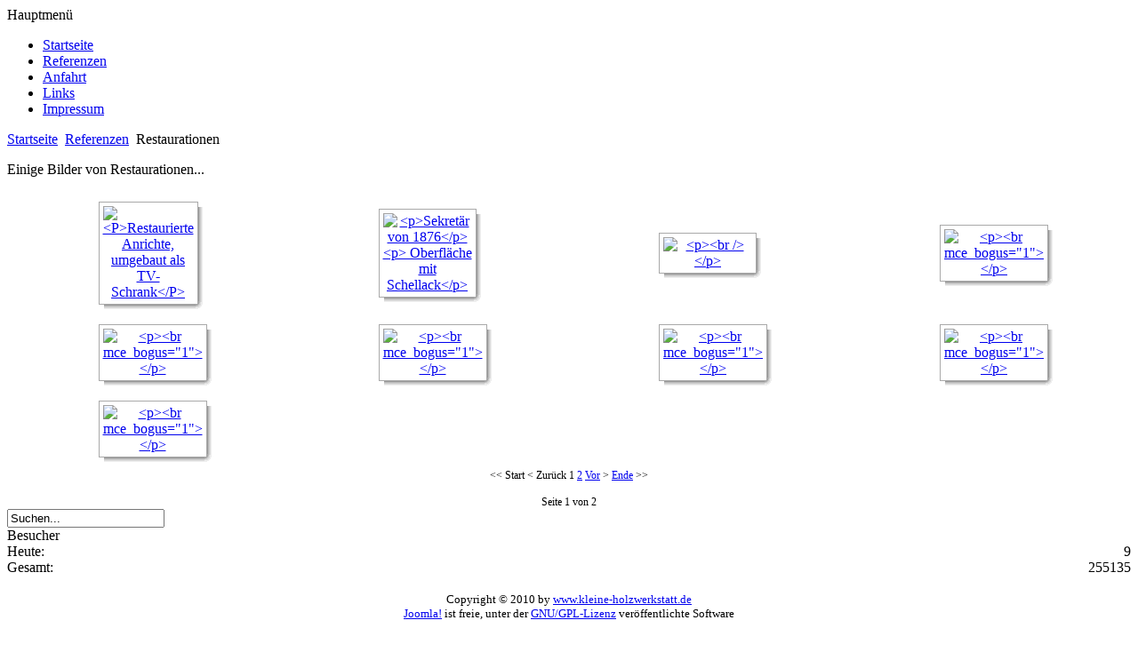

--- FILE ---
content_type: text/html; charset=utf-8
request_url: http://kleine-holzwerkstatt.de/index.php?option=com_rsgallery2&gid=2&Itemid=56
body_size: 2545
content:
<!DOCTYPE html PUBLIC "-//W3C//DTD XHTML 1.0 Transitional//EN" "http://www.w3.org/TR/xhtml1/DTD/xhtml1-transitional.dtd">
<html xmlns="http://www.w3.org/1999/xhtml" xml:lang="de-de" lang="de-de" >
 <head>
  <meta http-equiv="X-UA-Compatible" content="IE=EmulateIE7" />
  <meta http-equiv="content-type" content="text/html; charset=utf-8" />
  <meta name="robots" content="index, follow" />
  <meta name="keywords" content="Volker Link" />
  <meta name="description" content="Einige Bilder von Restaurationen..." />
  <meta name="generator" content="Joomla! 1.5 - Open Source Content Management" />
  <title> Restaurationen</title>
  <link rel="stylesheet" href="http://kleine-holzwerkstatt.de//components/com_rsgallery2/templates/semantic/css/template.css" type="text/css" />
  <script type="text/javascript" src="/media/system/js/mootools.js"></script>
  <script type="text/javascript">
		window.addEvent('domready', function(){ var JTooltips = new Tips($$('.hasTip'), { maxTitleChars: 50, fixed: false}); });
  </script>

  <link rel="stylesheet" href="/templates/system/css/system.css" type="text/css" />
  <link rel="stylesheet" href="/templates/system/css/general.css" type="text/css" />

  <link rel="stylesheet" type="text/css" href="/templates/kleine-holzwerkstatt/css/template.css" />
  <!--[if IE 6]><link rel="stylesheet" href="/templates/kleine-holzwerkstatt/css/template.ie6.css" type="text/css" media="screen" /><![endif]-->
  <!--[if IE 7]><link rel="stylesheet" href="/templates/kleine-holzwerkstatt/css/template.ie7.css" type="text/css" media="screen" /><![endif]-->
  <script type="text/javascript" src="/templates/kleine-holzwerkstatt/script.js"></script>
 </head>
<body>
    <div id="art-page-background-gradient"></div>
<div id="art-main">
<div class="art-Sheet">
    <div class="art-Sheet-tl"></div>
    <div class="art-Sheet-tr"></div>
    <div class="art-Sheet-bl"></div>
    <div class="art-Sheet-br"></div>
    <div class="art-Sheet-tc"></div>
    <div class="art-Sheet-bc"></div>
    <div class="art-Sheet-cl"></div>
    <div class="art-Sheet-cr"></div>
    <div class="art-Sheet-cc"></div>
    <div class="art-Sheet-body">


<div class="art-contentLayout">
<div class="art-sidebar1"><div class="art-Block">
		    <div class="art-Block-tl"></div>
		    <div class="art-Block-tr"></div>
		    <div class="art-Block-bl"></div>
		    <div class="art-Block-br"></div>
		    <div class="art-Block-tc"></div>
		    <div class="art-Block-bc"></div>
		    <div class="art-Block-cl"></div>
		    <div class="art-Block-cr"></div>
		    <div class="art-Block-cc"></div>
		    <div class="art-Block-body">
		
		<div class="art-BlockHeader">
		    <div class="art-header-tag-icon">
		        <div class="t">
		Hauptmenü</div>
		    </div>
		</div>
				<div class="art-BlockContent">
		    <div class="art-BlockContent-body">
		
		
<ul class="menu">
	<li class="item1">
		<a href="http://kleine-holzwerkstatt.de/">
			<span>Startseite</span>
		</a>
	</li>
	<li id="current" class="active item56">
		<a href="/index.php?option=com_rsgallery2&amp;Itemid=56">
			<span>Referenzen</span>
		</a>
	</li>
	<li class="item58">
		<a href="/index.php?option=com_content&amp;view=article&amp;id=47&amp;Itemid=58">
			<span>Anfahrt</span>
		</a>
	</li>
	<li class="item48">
		<a href="/index.php?option=com_weblinks&amp;view=categories&amp;Itemid=48">
			<span>Links</span>
		</a>
	</li>
	<li class="item61">
		<a href="/index.php?option=com_content&amp;view=article&amp;id=46&amp;Itemid=61">
			<span>Impressum</span>
		</a>
	</li>
</ul>
				<div class="cleared"></div>
		    </div>
		</div>
		
		
				<div class="cleared"></div>
		    </div>
		</div>
		
</div>
<div class="art-content">

<div class="art-Post">
		    <div class="art-Post-tl"></div>
		    <div class="art-Post-tr"></div>
		    <div class="art-Post-bl"></div>
		    <div class="art-Post-br"></div>
		    <div class="art-Post-tc"></div>
		    <div class="art-Post-bc"></div>
		    <div class="art-Post-cl"></div>
		    <div class="art-Post-cr"></div>
		    <div class="art-Post-cc"></div>
		    <div class="art-Post-body">
		<div class="art-Post-inner">
		
				<div class="art-PostContent">
		
		<span class="breadcrumbs pathway">
<a href="http://kleine-holzwerkstatt.de/" class="pathway">Startseite</a> <img src="/images/M_images/arrow.png" alt=""  /> <a href="/index.php?option=com_rsgallery2&amp;Itemid=56" class="pathway">Referenzen</a> <img src="/images/M_images/arrow.png" alt=""  /> Restaurationen</span>

		</div>
		<div class="cleared"></div>
		
		
		</div>
		
				<div class="cleared"></div>
		    </div>
		</div>
		
<div class="art-Post">
		    <div class="art-Post-tl"></div>
		    <div class="art-Post-tr"></div>
		    <div class="art-Post-bl"></div>
		    <div class="art-Post-br"></div>
		    <div class="art-Post-tc"></div>
		    <div class="art-Post-bc"></div>
		    <div class="art-Post-cl"></div>
		    <div class="art-Post-cr"></div>
		    <div class="art-Post-cc"></div>
		    <div class="art-Post-body">
		<div class="art-Post-inner">
		
				<div class="art-PostContent">
		
		
<div class="rsg2">
	
<!-- using template parameter: testParameter = blue --><div class="intro_text"><P>Einige Bilder von Restaurationen...</P></div>
<div class="rsg2-clr"></div>


<table id="rsg2-thumbsList" border="0">
	<tr>
			<td>
				<div class="shadow-box">
				<div class="img-shadow">
				<a href="/index.php?option=com_rsgallery2&amp;page=inline&amp;id=40&amp;Itemid=56">
					<img src="http://kleine-holzwerkstatt.de/images/rsgallery/thumb/Restaurationen_001.JPG.jpg" alt="&lt;P&gt;Restaurierte Anrichte, umgebaut als TV-Schrank&lt;/P&gt;"/>
				</a>
				</div>
				</div>
				<div class="rsg2-clr"></div>
											</td>
						<td>
				<div class="shadow-box">
				<div class="img-shadow">
				<a href="/index.php?option=com_rsgallery2&amp;page=inline&amp;id=47&amp;Itemid=56">
					<img src="http://kleine-holzwerkstatt.de/images/rsgallery/thumb/Restaurationen_005.JPG.jpg" alt="&lt;p&gt;Sekretär von 1876&lt;/p&gt;&lt;p&gt;
Oberfläche mit Schellack&lt;/p&gt;"/>
				</a>
				</div>
				</div>
				<div class="rsg2-clr"></div>
											</td>
						<td>
				<div class="shadow-box">
				<div class="img-shadow">
				<a href="/index.php?option=com_rsgallery2&amp;page=inline&amp;id=85&amp;Itemid=56">
					<img src="http://kleine-holzwerkstatt.de/images/rsgallery/thumb/IMGP1543.JPG.jpg" alt="&lt;p&gt;&lt;br /&gt;&lt;/p&gt;"/>
				</a>
				</div>
				</div>
				<div class="rsg2-clr"></div>
											</td>
						<td>
				<div class="shadow-box">
				<div class="img-shadow">
				<a href="/index.php?option=com_rsgallery2&amp;page=inline&amp;id=91&amp;Itemid=56">
					<img src="http://kleine-holzwerkstatt.de/images/rsgallery/thumb/IMGP1872.JPG.jpg" alt="&lt;p&gt;&lt;br mce_bogus=&quot;1&quot;&gt;&lt;/p&gt;"/>
				</a>
				</div>
				</div>
				<div class="rsg2-clr"></div>
											</td>
		</tr>
	<tr>
			<td>
				<div class="shadow-box">
				<div class="img-shadow">
				<a href="/index.php?option=com_rsgallery2&amp;page=inline&amp;id=92&amp;Itemid=56">
					<img src="http://kleine-holzwerkstatt.de/images/rsgallery/thumb/IMGP1874.JPG.jpg" alt="&lt;p&gt;&lt;br mce_bogus=&quot;1&quot;&gt;&lt;/p&gt;"/>
				</a>
				</div>
				</div>
				<div class="rsg2-clr"></div>
											</td>
						<td>
				<div class="shadow-box">
				<div class="img-shadow">
				<a href="/index.php?option=com_rsgallery2&amp;page=inline&amp;id=93&amp;Itemid=56">
					<img src="http://kleine-holzwerkstatt.de/images/rsgallery/thumb/IMGP1879.JPG.jpg" alt="&lt;p&gt;&lt;br mce_bogus=&quot;1&quot;&gt;&lt;/p&gt;"/>
				</a>
				</div>
				</div>
				<div class="rsg2-clr"></div>
											</td>
						<td>
				<div class="shadow-box">
				<div class="img-shadow">
				<a href="/index.php?option=com_rsgallery2&amp;page=inline&amp;id=94&amp;Itemid=56">
					<img src="http://kleine-holzwerkstatt.de/images/rsgallery/thumb/IMGP1881.JPG.jpg" alt="&lt;p&gt;&lt;br mce_bogus=&quot;1&quot;&gt;&lt;/p&gt;"/>
				</a>
				</div>
				</div>
				<div class="rsg2-clr"></div>
											</td>
						<td>
				<div class="shadow-box">
				<div class="img-shadow">
				<a href="/index.php?option=com_rsgallery2&amp;page=inline&amp;id=95&amp;Itemid=56">
					<img src="http://kleine-holzwerkstatt.de/images/rsgallery/thumb/IMGP1911.JPG.jpg" alt="&lt;p&gt;&lt;br mce_bogus=&quot;1&quot;&gt;&lt;/p&gt;"/>
				</a>
				</div>
				</div>
				<div class="rsg2-clr"></div>
											</td>
		</tr>
	<tr>
			<td>
				<div class="shadow-box">
				<div class="img-shadow">
				<a href="/index.php?option=com_rsgallery2&amp;page=inline&amp;id=96&amp;Itemid=56">
					<img src="http://kleine-holzwerkstatt.de/images/rsgallery/thumb/IMGP1912.JPG.jpg" alt="&lt;p&gt;&lt;br mce_bogus=&quot;1&quot;&gt;&lt;/p&gt;"/>
				</a>
				</div>
				</div>
				<div class="rsg2-clr"></div>
											</td>
				</tr>
</table>		<div class="rsg2-pageNav">
				&lt;&lt; <span class="pagenav">Start</span> &lt; <span class="pagenav">Zurück</span> <span class="pagenav">1</span> <a title="2" href="/index.php?option=com_rsgallery2&amp;gid=2&amp;Itemid=56&amp;limitstart=9" class="pagenav">2</a> <a title="Vor" href="/index.php?option=com_rsgallery2&amp;gid=2&amp;Itemid=56&amp;limitstart=9" class="pagenav">Vor</a> &gt; <a title="Ende" href="/index.php?option=com_rsgallery2&amp;gid=2&amp;Itemid=56&amp;limitstart=9" class="pagenav">Ende</a> &gt;&gt;<br /><br />Seite 1 von 2		</div>
		</div>
		</div>
		<div class="cleared"></div>
		
		
		</div>
		
				<div class="cleared"></div>
		    </div>
		</div>
		


</div>
<div class="art-sidebar2"><div class="art-Block">
		    <div class="art-Block-tl"></div>
		    <div class="art-Block-tr"></div>
		    <div class="art-Block-bl"></div>
		    <div class="art-Block-br"></div>
		    <div class="art-Block-tc"></div>
		    <div class="art-Block-bc"></div>
		    <div class="art-Block-cl"></div>
		    <div class="art-Block-cr"></div>
		    <div class="art-Block-cc"></div>
		    <div class="art-Block-body">
		
				<div class="art-BlockContent">
		    <div class="art-BlockContent-body">
		
		<form action="index.php" method="post">
	<div class="search">
		<input name="searchword" id="mod_search_searchword" maxlength="20" alt="Suchen" class="inputbox" type="text" size="20" value="Suchen..."  onblur="if(this.value=='') this.value='Suchen...';" onfocus="if(this.value=='Suchen...') this.value='';" />	</div>
	<input type="hidden" name="task"   value="search" />
	<input type="hidden" name="option" value="com_search" />
	<input type="hidden" name="Itemid" value="56" />
</form>
				<div class="cleared"></div>
		    </div>
		</div>
		
		
				<div class="cleared"></div>
		    </div>
		</div>
		
<div class="art-Block">
		    <div class="art-Block-tl"></div>
		    <div class="art-Block-tr"></div>
		    <div class="art-Block-bl"></div>
		    <div class="art-Block-br"></div>
		    <div class="art-Block-tc"></div>
		    <div class="art-Block-bc"></div>
		    <div class="art-Block-cl"></div>
		    <div class="art-Block-cr"></div>
		    <div class="art-Block-cc"></div>
		    <div class="art-Block-body">
		
		<div class="art-BlockHeader">
		    <div class="art-header-tag-icon">
		        <div class="t">
		Besucher</div>
		    </div>
		</div>
				<div class="art-BlockContent">
		    <div class="art-BlockContent-body">
		
		<!-- VCNT J1.5 by Kubik-Rubik.de - Version 1.5-1 -->
<div><span style="float: left;">Heute:</span><span style="float: right;">9</span><br /><span style="float: left;">Gesamt:</span><span style="float: right;">255135</span><br /></div>
				<div class="cleared"></div>
		    </div>
		</div>
		
		
				<div class="cleared"></div>
		    </div>
		</div>
		
</div>

</div>
<div class="cleared"></div>


<div class="art-Footer">
 <div class="art-Footer-inner">
    <div class="art-Footer-text">
    <div class="art-nostyle">
<div id="footer" sizset="0" sizcache="5">
<div id="footer_left" sizset="0" sizcache="5">
<div align="center">

<table class="mceItemTable" id="table1" border="0" width="100%">
	<tbody><tr>
		<td width="50%">
		<p align="center"><span mce_style="font-size: small;" style="font-size: small;">Copyright © 2010 by
		 <a href="http://www.kleine-holzwerkstatt.de/" mce_href="http://www.kleine-holzwerkstatt.de">
		www.kleine-holzwerkstatt.de</a><br>
		<a href="http://www.joomla.org/" target="_blank" mce_href="http://www.joomla.org">Joomla!</a> ist freie, unter der <a href="http://www.gnu.org/licenses/gpl-2.0.html" target="_blank" mce_href="http://www.gnu.org/licenses/gpl-2.0.html">GNU/GPL-Lizenz</a> 
		veröffentlichte Software</span></p></td>
	</tr>
</tbody></table>

</div>
</div></div></div>
    </div>
 </div>
 <div class="art-Footer-background"></div>
</div>

		<div class="cleared"></div>
    </div>
<div class="cleared"></div>


<p class="art-page-footer">
   
	</p>

	
</body> 
</html>

--- FILE ---
content_type: text/css
request_url: http://kleine-holzwerkstatt.de//components/com_rsgallery2/templates/semantic/css/template.css
body_size: 2127
content:
/* Style introtext with this css tag*/
div.intro_text {
	
}
/* General style for all images within the rsg2 container */
/*div.rsg2 img {
	border: none;
}
*/
/* Style form labels with this tag */
div.rsg2_exif_container .rsg2_label {
	font-weight: bold;
}

/* Style EXIF container */
div.rsg2_exif_container {
	font-size: 12px;
}
/* Style gallery details block here */
.rsg2_details {
	font-size: smaller;
	font-weight: bold;
	color: silver;
}

/* Style My Galleries link on frontpage */
div.rsg2-mygalleries {
	float:right;	
}

.rsg2{
	width:100%;
	margin:0;
	padding:0;
}
.rsg_galleryblock, .rsg_galleryblock_double_1, .rsg_galleryblock_double_2{
	border: 1px #999999 solid;
	padding:8px;
	float:left;
	position:relative;
	margin:0 0 10px 0;
	vertical-align:top;
}
.rsg_galleryblock{
	width:97%;
}
.rsg_galleryblock_double_1{
	width:46%;
	margin:0 10px 10px 0;
}
.rsg_galleryblock_double_2{
	width:46%;
	margin:0 0 10px 0;
}
.rsg_double_fix{
	display: table;
	width:100%;
	margin:0;
	padding:0;
}
.rsg_box_block{
	width:100%;
	border:0;
	background:red;
}
.rsg_box_box_1, .rsg_box_box_2, .rsg_box_box_3{
	width:200px;
	vertical-align:top;
}
.rsg_box_box_2, .rsg_box_box_3{
	position:relative;
	float:left;
}
.rsg2-galleryList-text_box{
	position:relative;
	float:right;
}
.rsg2-galleryList-description_box{
	width:100%;
	float:left;
	padding-top:5px;
}
.rsg_sub_url{
	width:100%;
	float:left;
	padding-top:5px;
}
.rsg_sub_url_single{
	width:90%;
	float:left;
	padding-top:5px;
}

/* Status icons */
img.status{
    text-decoration: none;
    border: none;
}

/* Thumbs shadow css. If you don't want shadow, comment out the next 3 CSS-declarations */
.img-shadow {
  float:left;
  background: url(../../../images/shadowAlpha.png) no-repeat bottom right !important;
  background: url(../../../images/shadow.gif) no-repeat bottom right;
  margin: 10px 0 0 10px !important;
  margin: 10px 0 0 5px;
  }

.img-shadow img {
  display: block;
  position: relative;
  background-color: #fff;
  border: 1px solid #a9a9a9;
  margin: -6px 6px 6px -6px;
  padding: 4px;
  }

.shadow-box {
	margin-left: auto;
	margin-right: auto;
	width: 120px;	
}

/* end Thumbs shadow */

/* uncomment the next tag if you have commented out the previous 3 tags */
/*
.img-shadow img {
	border:none;
}
*/

.rsg2_slideshow{
width:100%;
text-align:center;
 padding: 2;
 margin:0;
}

#rsg2-adminButtons img {
	border: none;
}
.rsg2-toolbar {
    text-align: center;
    padding-bottom: 5px;
    padding-left: 5px;
    padding-right: 5px;
    padding-top: 5px;
	margin:0;
    }
    
.rsg2-toolbar img{
	border:0;
}

.rsg2_display_name{
    /*display:none;*/
}
.rsg2_thumb_name{
    /*display:none;*/
}
.rsg2-galleryList-newImages {
    color: Red;
    font-weight: bold;
}
.rsg2-galleryList-totalImages {
    font-size: 8px; 
}
#rsg2-navigation{
    float: right;
    text-align: right;
}
#rsg2-navigation li{
    list-style: none;
    background-image: none;
}

#rsg2-footer{
    text-align: center;
     font-size: 10px;
     color: Silver;
}

/* gallery list */

ul#rsg2-galleryList{
    clear: both;
    padding: 0;
}
.rsg2-galleryList-status{
    text-align: right;
	float:right;
}

.rsg2-galleryList-item{
    clear: both;
    
    padding: 5px;
    margin: 5px 0 5px 0;

    list-style: none;
    background-image: none;

    border: 1px solid #ccc;
}
.rsg2-galleryList-thumb{
    float: left;
    margin: 0 5px 5px 0;
}
.rsg2-galleryList-text{
}
.rsg2-galleryList-thumb_double{
    float: left;
	position:relative;
    margin: 0 5px 5px 0;
	vertical-align:top;
	width:35%;
	padding:0;
}
.rsg2-galleryList-text_double{
	float:left;
	text-align:left;
	position:relative;
	width:60%;
	padding:0;
}

/* sub gallery list */

.rsg2-subGalleryList-container{
    margin-top: 1ex;
}

.rsg2-subGalleryList-title{
    float: left;
}
.rsg2-subGalleryList-list{
    float: left;

    margin: 0 0 0 5px;
    padding: 0px;

    list-style: none;
    background-image: none;
}

/* thumbnail list */

ul#rsg2-thumbsList{
    margin: auto;
}

ul#rsg2-thumbsList li{
    display: box;
    float: left;
    overflow: hidden;
    padding: 5px 5px;

    text-align: center;

/*     get rid of other possible list styles */
    list-style: none;
    background-image: none;
}

table#rsg2-thumbsList{
    width: 100%;
}
table#rsg2-thumbsList td{
    overflow: hidden;
    padding: 5px 5px;

    text-align: center;
}

.rsg2-pageNav{
    text-align: center;
    font-size: 12px;
}
.rsg2-pagenav-limitbox{
text-align:right;
}

/* utility selector, this is common in many templates, but we can't count on it being there */
.rsg2-clr{
    clear: both;
    line-height: 0px;
}

/*************************************/
/* Classes for tab pane */

.rsg2 dl.tabs
{
	margin-bottom:0;
	padding-bottom:0;
}
.rsg2 dl.tabs dt
{
	background-color:White;
	display:inline;
	border:1px solid #919B9C;
	padding:0.25em 0.5em;
}
.rsg2 dl.tabs dt.open
{
	border-bottom:1px solid white;
	font-weight:bold;
}
.rsg2 div.current
{
	border:1px solid #919B9C;
	padding:0.5em;
	margin-top:0.25em;
}

/****************** OLD CLASSES ********************/
/* Classes for RSGallery:

/* standard list style table */
table.adminlist {
    background-color: #FFFFFF;
    margin: 0px;
    padding: 0px;
    border: 1px solid #ddd;
    border-spacing: 0px;
    width: 100%;
    border-collapse: collapse;
}

table.adminlist th {
    margin: 0px;
    padding: 6px 4px 2px 4px;
    height: 25px;
    background: url(../../../../../administrator/templates/joomla_admin/images/background.jpg);
    background-repeat: repeat;
    font-size: 11px;
    color: #000;
}
table.adminlist th.title {
    text-align: left;
}

table.adminlist th a:link, table.adminlist th a:visited {
    color: #c64934;
    text-decoration: none;
}

table.adminlist th a:hover {
    text-decoration: underline;
}

table.adminlist tr.row0 {
    background-color: #F9F9F9;
}
table.adminlist tr.row1 {
    background-color: #FFF;
}
table.adminlist td {
    border-bottom: 1px solid #e5e5e5;
    padding: 4px;
}
table.adminlist tr.row0:hover {
    background-color: #f1f1f1;
}
table.adminlist tr.row1:hover {
    background-color: #f1f1f1;
}
table.adminlist td.options {
    background-color: #ffffff;
    font-size: 8px;
}
select.options, input.options {
    font-size: 8px;
    font-weight: normal;
    border: 1px solid #999999;
}
/* standard form style table */
table.adminform{
    background-color: #f9f9f9;
    border: 1px solid #d5d5d5;
    padding: 0px;
    border-collapse: collapse;
    margin: 0px;
    border-spacing: 0px;
    width: 100%;
}
table.adminform tr.row0 {
    background-color: #f9f9f9;
}
table.adminform tr.row1 {
    background-color: #eeeeee;
}
table.adminform th {
    font-size: 11px;
    padding-top: 6px;
    padding-bottom: 2px;
    padding-left: 4px;
    padding-right: 4px;
    text-align: left;
    height: 25px;
    color: #000;
    background-repeat: repeat;
    background: url(../../../../../administrator/templates/joomla_admin/images/background.jpg);
}
table.adminform td {
    padding: 3px;
    text-align: left;
}
table.adminform td.editor {
    font-size: 9px;
}

/*************** modal popup style ************/

#sbox-window.rsg2
{
    background-color:#fff;
    padding:2px;
}
#sbox-overlay.rsg2
{
    background-color:#000;
}

.rsg2 #sbox-btn-close
{
    display:none;
}

p.rsg2-popup-description,
p.rsg2-popup-title
{
    text-align:center;
    font-size:small;
    margin:0.5em 0 0 0;
    padding:0;
}
p.rsg2-popup-description
{
    border-top:1px solid #999;
    padding-bottom:1.5em;
}